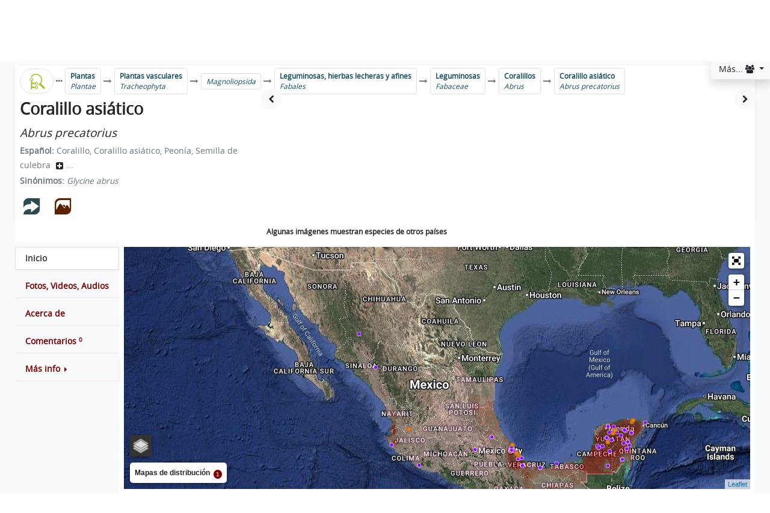

--- FILE ---
content_type: text/html; charset=utf-8
request_url: https://enciclovida.mx/especies/187934-abrus-precatorius
body_size: 8138
content:
<!DOCTYPE html>
<html xmlns="http://www.w3.org/1999/xhtml" xml:lang="es-MX" lang="es-MX">
<head>
 
  <meta http-equiv="content-type" content="text/html" charset="UTF-8"/>
  <meta name="keywords" content="  Abrus precatorius,Coralillo asiático,Peonía,Coralillo,Semilla de culebra,Oxoak,Xoko-ak,Oxo aak&#39;,Oxo,Oxo k&#39;aax,Rosary pea,Jumbie bead,Crab&#39;s eye,Crab&#39;s eyes,Jequirity,Luckybean Creeper,Luckybean Creeper / Rosary Pea,Saga Rambat,Soterek obecný,Modligroszek różańcowy,ಗುಲಗುಂಜಿ,Ervilha-de-rosário,Olho-de-cabra,Olho-de-pombo,Jiquiriti,มะกล่ำตาหนู,ᱠᱟᱣᱮᱛ,Liane réglisse,Cascavelle,Réglisse marron,Réglisse marronne,Soldat,عين العفريت,قلقل رجائي,Paternosterboontje,Paternosterpapu,गुंज,Чёточник молитвенный,トウアズキ,Kulales,Mopitipiti,Mopiti,Mutenena,Mophete.,Gwenn légliz,Mophithi,Mophethe,Արբուս աղոթող,Mabophe,Chico,Mpitipiti,Baswabile,Xoco-ap,Oxoow ka&#39;ax
">
  <meta name="viewport" content="width=device-width, initial-scale=1">
  <!-- OpenGraph-->
<meta property="og:type" content="website" />
<meta property="og:title" content="  Coralillo asiático (Abrus precatorius)
" />
<meta property="og:description" content="  Coralillo asiático (Abrus precatorius)
 | EncicloVida es una plataforma de consulta creada por la Comisión Nacional para el Conocimiento y Uso de la Biodiversidad (CONABIO), sobre las especies que viven en México." />
<meta property="og:image" itemprop="image" content="https://inaturalist-open-data.s3.amazonaws.com/photos/97747476/medium.jpeg" />
<meta property="og:image:url" itemprop="image" content="https://inaturalist-open-data.s3.amazonaws.com/photos/97747476/medium.jpeg" />
<meta property="og:image:secure_url" content="https://inaturalist-open-data.s3.amazonaws.com/photos/97747476/medium.jpeg" />
<meta property="og:image:type" content="image/jpeg" />
<meta property="og:image:width" content="600" />
<meta property="og:image:height" content="400" />
<meta property="og:url" content="https://enciclovida.mx:443/especies/187934-abrus-precatorius" />
<meta property="og:site_name" content="EncicloVida" />
<meta property="og:locale" content="es_MX" />

<!-- Twitter -->
<meta name="twitter:card" content="summary"></meta>
<meta name="twitter:title" content="  Coralillo asiático (Abrus precatorius)
">
<meta name="twitter:description" content="  Coralillo asiático (Abrus precatorius)
 | EncicloVida es una plataforma de consulta creada por la Comisión Nacional para el Conocimiento y Uso de la Biodiversidad (CONABIO), sobre las especies que viven en México.">
<meta name="twitter:site" content="@CONABIO">
<meta name="twitter:image" content="https://inaturalist-open-data.s3.amazonaws.com/photos/97747476/medium.jpeg">
<meta name="twitter:creator" content="@CONABIO">

  <meta name="description" content="EncicloVida es una plataforma de consulta creada por la Comisión Nacional para el Conocimiento y Uso de la Biodiversidad (CONABIO), sobre las especies que viven en México.">
  <meta name="author" content="CONABIO">

  <title>  Coralillo asiático (Abrus precatorius)
</title>
  <link rel="shortcut icon" type="image/x-icon" href="/favicon.ico" />

  <script type="text/javascript" data-turbolinks-track="true">
      TYPES = eval("['especie','genero','familia','orden','clase','division','phylum','Reino']");
      SITE_URL = "https://enciclovida.mx:443/";
  </script>

  <script src="/assets/application-6d85bf9e70241e2c0f313700fad2540b479bf7e8fda06cd926e920dc83365f34.js" data-turbolinks-track="true"></script>

  <script type="text/javascript" data-turbolinks-track="true">
      I18n.defaultLocale = "es";
      I18n.locale = "es";
      I18n.fallbacks = true;
  </script>

  <script type='text/javascript' src='https://platform-api.sharethis.com/js/sharethis.js#property=5f97bf94d924480012e1d081&product=sop' async='async' data-turbolinks-track="true"></script>

  <link rel="stylesheet" media="screen" href="/assets/application-374e736e7939d1f8ccd2bb5dbfee123094310a11638e897a27a8dc0b460b6366.css" data-turbolinks-track="true" />

  <meta name="csrf-param" content="authenticity_token" />
<meta name="csrf-token" content="M7T4y4sQrKEEfjYylaoXlZfNNGhQ14gZBqao3AueT9pf3v8EDP4dFHcYLOZq9vy3SEN5Z+/2IAiuVRAdtfZoxw==" />
  
    <link rel="stylesheet" media="screen" href="/assets/especies/especies-1d1cac0f14f5b3dc8c2f7ccd733207a1643c86734c529b877c498efb7c219759.css" data-turbolinks-track="true" />
  <link rel="stylesheet" href="https://unpkg.com/leaflet@1.7.1/dist/leaflet.css"
   integrity="sha512-xodZBNTC5n17Xt2atTPuE1HxjVMSvLVW9ocqUKLsCC5CXdbqCmblAshOMAS6/keqq/sMZMZ19scR4PsZChSR7A=="
   crossorigin=""/>
  <link rel="stylesheet" media="screen" href="/assets/especies/mapa/mapa-15022764c543a8dad2141648e47991b58650ca1bb0d9667c927e59f4cd06d0b2.css" data-turbolinks-track="true" />

    <script src="/assets/busquedas/clasificacion/por_clasificacion_extra-cd6b27620c2c75f096e5d46cf8604bc9bbee47ff0caa3d9c11184dc345fc73ed.js" data-turbolinks-track="true"></script>
  <script src="/assets/especies/especies-3c9856099ef90cf35734aea9f57ef81ed47271901ad333cda504ca8410994140.js" data-turbolinks-track="true"></script>

  <script type="text/javascript" charset="utf-8" data-turbolinks-track="true">
      opciones = {"nombre_cientifico":"Abrus precatorius","nombre_comun":"Coralillo asiático","nombres_comunes":"Coralillo asiático,Peonía,Coralillo,Semilla de culebra,Oxoak,Xoko-ak,Oxo aak',Oxo,Oxo k'aax,Rosary pea,Jumbie bead,Crab's eye,Crab's eyes,Jequirity,Luckybean Creeper,Luckybean Creeper / Rosary Pea,Saga Rambat,Soterek obecný,Modligroszek różańcowy,ಗುಲಗುಂಜಿ,Ervilha-de-rosário,Olho-de-cabra,Olho-de-pombo,Jiquiriti,มะกล่ำตาหนู,ᱠᱟᱣᱮᱛ,Liane réglisse,Cascavelle,Réglisse marron,Réglisse marronne,Soldat,عين العفريت,قلقل رجائي,Paternosterboontje,Paternosterpapu,गुंज,Чёточник молитвенный,トウアズキ,Kulales,Mopitipiti,Mopiti,Mutenena,Mophete.,Gwenn légliz,Mophithi,Mophethe,Արբուս աղոթող,Mabophe,Chico,Mpitipiti,Baswabile,Xoco-ap,Oxoow ka'ax","foto_principal":"https://inaturalist-open-data.s3.amazonaws.com/photos/97747476/medium.jpeg","geodatos":{"cuales":["geoserver","snib","naturalista"],"geoserver_url":"https://enciclovida.mx:9001/mapcache/wms","geoserver_urls":[{"datos":{"nombre_cientifico":"Abrus precatorius","layers":"apr009dpgw","anio":"2021","autor":"Téllez-Valdés et al.","styles":"jm009_0_1","bbox":"-110.76641864716,14.5317304364004,-86.71738064716,30.8894094364004","mapa":"Mapa 1"},"geoserver_descarga_url":"http://www.conabio.gob.mx/informacion/gis/maps/geo/apr009dpgw.zip","geoserver_origen_url":"http://geoportal.conabio.gob.mx/#!l=apr009dpgw:1"}],"snib_json":"https://enciclovida.mx:443/especies/187934/consulta-registros.json?coleccion=snib&formato=json","snib_kml":"https://enciclovida.mx:443/especies/187934/consulta-registros.kml?coleccion=snib&formato=kml","snib_kmz":"https://enciclovida.mx:443/especies/187934/consulta-registros.kmz?coleccion=snib&formato=kmz","snib_mapa_json":"https://enciclovida.mx:443/especies/187934/consulta-registros.json?coleccion=snib&formato=mapa-app","naturalista_json":"https://enciclovida.mx:443/especies/187934/consulta-registros.json?coleccion=naturalista&formato=json","naturalista_kml":"https://enciclovida.mx:443/especies/187934/consulta-registros.kml?coleccion=naturalista&formato=kml","naturalista_kmz":"https://enciclovida.mx:443/especies/187934/consulta-registros.kmz?coleccion=naturalista&formato=kmz","naturalista_mapa_json":"https://enciclovida.mx:443/especies/187934/consulta-registros.json?coleccion=naturalista&formato=mapa-app"},"naturalista_api":"https://api.inaturalist.org/v1/taxa/122099","ficha_naturalista":"https://www.naturalista.mx/observations?locale=es-MX&place_id=6793&preferred_place_id=6793&subview=map&taxon_id=122099","cuantos_comentarios":0,"taxon":187934,"catalogo_id":"52229ANGIO","bdi_api":"/especies/187934/bdi-photos.json","cual_ficha":"","slug_url":"/especies/187934-abrus-precatorius","ancestry":",2,135298,,286614,,,135365,,135845,,,,142020,,,,,,187934,,,,,,,,,,,,,,,,,,,,,,,,,,,,,,,,,,,,,,,,,,,,,,,,,,,,,,,,,,,,,,,,,,,,,,,,,,,"};
  </script>
  <script src="/assets/especies/mapa/mapa-0a36106326179530321f9ba2b384be78c7bb40a5dd9972c6348a02dae080cf05.js" data-turbolinks-track="true"></script>

</head>
<script src="https://www.googletagmanager.com/gtag/js?id=G-9TW7DFHB78" data-turbolinks-track="false" async="async"></script>
<script src="/googleAnalytics/ga.js" data-turbolinks-track="false" async="async"></script>
<body>

<header class="container-fluid">
  <div id="brandBar" class="row py-3 px-md-3 d-flex ">
	<div class="dropdown">
  <button id="menuEsqSupDer" type="button" class="btn btn-light shadow dropdown-toggle" data-toggle="dropdown" aria-haspopup="true" aria-expanded="false">
     Más...
    <i class='fa fa-users'></i>
  </button>
  <div class="dropdown-menu" aria-labelledby="menuEsqSupDer">
    <a name="es" onClick="return cambiaLocale(this.name);" data-turbolinks="false" class="dropdown-item" href="/especies/187934-abrus-precatorius"><b>Cambiar a la vista de especialistas</b>
      <i class='fa fa-graduation-cap'></i></a>
    <div class="dropdown-divider"></div>
    <a role="button" data-turbolinks="false" class="dropdown-item" href="/validaciones"><b>Validación en línea...</b></a>
    <div class="dropdown-divider"></div>
      <a data-turbolinks="false" class="dropdown-item" href="/usuarios/sign_in"><b>Iniciar sesión...</b></a>
  </div>
</div>

	
	<div class="col order-1 text-center text-lg-left display-4">
		<a class="" data-turbolinks="false" href="/"><i class ='enciclo-ev-icon'></i></a>
	</div>
	<div id="busqueda_basica" class="col-12 col-lg-6 order-3 order-lg-2 mt-3 mt-lg-0">
		

<form id="basica" role="form" action="https://enciclovida.mx/busquedas/resultados" accept-charset="UTF-8" method="get"><input name="utf8" type="hidden" value="&#x2713;" />
  <input type="hidden" name="busqueda" id="busqueda" value="basica" />
  <input type="hidden" name="id" id="id" />

  <div class="input-group">
    <div class="w-100 text-center h5">
      <label class="font-weight-bold text-white" for="nombre">Busca entre más de 118 mil especies válidas o aceptadas y su sinonimia</label>
    </div>
    <input type="text" name="nombre" id="nombre" maxlength="255" placeholder="Escribe un nombre común o científico ..." autocomplete="off" class="form-control" />
    <div class="input-group-append">
      <button name="button" type="submit" data-disable-with="Procesando..." class="btn btn-success" title="Buscar"><i class='fa fa-search'></i></button>
      <button type="button" class="btn btn-light dropdown-toggle dropdown-toggle-split" data-toggle="dropdown" aria-haspopup="true" aria-expanded="false">
        <span class="sr-only">Toggle Dropdown</span>
      </button>
      <div class="dropdown-menu dropdown-menu-right h5">
        <a class="dropdown-item btn-title h3" title="Ir a la búsqueda avanzada" data-turbolinks="false" href="https://enciclovida.mx/avanzada"><i class='avanzada-ev-icon mr-3'></i>Avanzada</a>
<a class="dropdown-item btn-title h3" title="Ir a la búsqueda por clasificación" data-turbolinks="false" href="https://enciclovida.mx/explora-por-clasificacion"><i class='clasificacion-ev-icon mr-3'></i>Por clasificación</a>
<a class="dropdown-item btn-title h3" title="Ir a la búsqueda por región" data-turbolinks="false" href="https://enciclovida.mx/explora-por-region"><i class='region-ev-icon mr-3'></i>Por región</a>
<a class="dropdown-item btn-title h3" title="Ir a la búsqueda de peces y mariscos comerciales" data-turbolinks="false" href="https://enciclovida.mx/peces"><i class='peces-mariscos-comerciales-ev-icon mr-3'></i>Peces y mariscos comerciales</a>
<a class="dropdown-item btn-title h3" title="Ir a la búsqueda de especies exóticas invasoras" data-turbolinks="false" href="https://enciclovida.mx/exoticas-invasoras"><i class='exotica-invasora-ev-icon mr-3'></i>Especies exóticas invasoras</a>
<div role="separator" class="dropdown-divider"></div>
<a target="_blank" class="dropdown-item btn-title h3" title="Explora datos ecológicos" data-turbolinks="false" data-confirm="La consulta externa a EncicloVida se realizará en una nueva ventana." href="http://proyecto-species.org/"><i class='datos-ecologicos-ev-icon mr-3'></i>Datos ecológicos</a>
      </div>
    </div>
  </div>
  <ul id="soulmate" class="bg-light shadow-sm"></ul>
</form>
	</div>
	<div class="col order-2 order-lg-3 text-center text-lg-left display-4">
		<a class="" target="_blank" href="https://www.biodiversidad.gob.mx/"><i class ='conabio_completo-ev-icon'></i></a>
	</div>

</div>

  
</header>

<section id="content" class="container-fluid">
  <div class="row main bg-light">
    




<div class="col-12 p-0">
  <div class="bg-white no-gutters row shadow-sm">
    <div class="col-12 mt-1 pb-2" id="arbol">
        <div id="clasificacion" class="align-items-center d-flex px-2" style="overflow-x: auto;">
    <a href="/explora-por-clasificacion?especie_id=187934" target="_blank" id="inicia-clasificacion" title="Ir a la exploración por clasificación <i class='fa fa-external-link-alt'></i>" data-taxon-id="187934" class="border btn btn-outline-success btn-sm btn-title rounded-pill">
      <i class="clasificacion-ev-icon h1"></i>
    </a>
    <i class='fa fa-ellipsis-h text-secondary mx-1'></i><button data-toggle='modal' data-target='#modal_clasificacion_completa' data-taxon-id='2' type='button' class='btn btn-sm btn-outline-info border text-left text-nowrap'><b>Plantas</b><br /><i class='f-nom-cientifico'>Plantae</i></button><i class='fa fa-long-arrow-right text-secondary mx-1'></i><button data-toggle='modal' data-target='#modal_clasificacion_completa' data-taxon-id='135298' type='button' class='btn btn-sm btn-outline-info border text-left text-nowrap'><b>Plantas vasculares</b><br /><i class='f-nom-cientifico'>Tracheophyta</i></button><i class='fa fa-long-arrow-right text-secondary mx-1'></i><button data-toggle='modal' data-target='#modal_clasificacion_completa' data-taxon-id='286614' type='button' class='btn btn-sm btn-outline-info border text-left text-nowrap'><i class='f-nom-cientifico'>Magnoliopsida</i></button><i class='fa fa-long-arrow-right text-secondary mx-1'></i><button data-toggle='modal' data-target='#modal_clasificacion_completa' data-taxon-id='135365' type='button' class='btn btn-sm btn-outline-info border text-left text-nowrap'><b>Leguminosas, hierbas lecheras y afines</b><br /><i class='f-nom-cientifico'>Fabales</i></button><i class='fa fa-long-arrow-right text-secondary mx-1'></i><button data-toggle='modal' data-target='#modal_clasificacion_completa' data-taxon-id='135845' type='button' class='btn btn-sm btn-outline-info border text-left text-nowrap'><b>Leguminosas</b><br /><i class='f-nom-cientifico'>Fabaceae</i></button><i class='fa fa-long-arrow-right text-secondary mx-1'></i><button data-toggle='modal' data-target='#modal_clasificacion_completa' data-taxon-id='142020' type='button' class='btn btn-sm btn-outline-info border text-left text-nowrap'><b>Coralillos</b><br /><i class='f-nom-cientifico'>Abrus</i></button><i class='fa fa-long-arrow-right text-secondary mx-1'></i><button data-toggle='modal' data-target='#modal_clasificacion_completa' data-taxon-id='187934' type='button' class='btn btn-sm btn-outline-info border text-left text-nowrap'><b>Coralillo asiático</b><br /><i class='f-nom-cientifico'>Abrus precatorius</i></button>
  </div>

    </div>
    <div class="col-12 col-md-4 px-2">
      <h1 class='font-weight-bold'><b>Coralillo asiático</b></h1><h2><small><i class='f-nom-cientifico'>Abrus precatorius</i></small></h2>
      <!--div id="panelCaracteristicaDistribucionAmbiente" class="shadow"--><!--/div-->
      <div id="nombres_comunes_todos" class="text-secondary"></div>
      <div id="sinonimos" class="text-secondary"><strong>Sinónimos: </strong><i class='f-nom-cientifico'>Glycine abrus</i></div>
      <!--div id="homonimos" class="text-secondary"></div-->
      <div class="h1 mt-2 pt-2">
        <span class='btn-title caracteristica-distribucion-ambiente-taxon' title='Exótica-Invasora'><i class ='exotica-invasora-ev-icon'></i></span>&nbsp;&nbsp;<span class='btn-title caracteristica-distribucion-ambiente-taxon' title='Terrestre'><i class ='terrestre-ev-icon'></i></span>&nbsp;&nbsp;
      </div>
    </div>
    <div class="col-xs-12 col-md" id="contenedor_fotos">
      <p>Cargando... por favor, espera</p><div class='spinner-border text-secondary' role='status'><span class='sr-only'>Cargando...</span></div>
    </div>
  </div>
</div>
<div class="col-md-4" style=" background-color:white; font-size:.5em;">
</div>
<div class=" col-md-8 p-0">
  <div class="text-start p-2" style=" background-color:white; " >
    <b style="font-size:.9em;">Algunas imágenes muestran especies de otros países</b>    
  </div>
</div>

<div class="col-12 d-flex flex-column flex-md-row my-0 p-0">
  
  <div class="flex-row flex-md-column flex-nowrap flex-md-wrap nav-pills justify-content-around justify-content-md-start nav" id="navegacion" role="tablist" aria-orientation="vertical">

    <a class="nav-link w-100 text-center text-md-left btn btn-outline-primary rounded-0 mt-2 active" id="geodata-tab" data-toggle="pill" href="#geodata" role="tab" aria-controls="geodata" aria-selected="true">
      <i class="fa fa-home d-inline-block d-lg-none"></i><b class="d-none d-lg-inline-block">Inicio</b>
    </a>

    <a class="nav-link w-100 text-center text-md-left btn btn-outline-primary rounded-0 mt-2 load-tab" id="media-tab" data-toggle="pill" href="#media" role="tab" aria-controls="geodata" aria-selected="true">
      <i class="fa fa-image d-inline-block d-lg-none"></i><b class="d-none d-lg-inline-block">Fotos, Videos, Audios</b>
    </a>

    <a class="nav-link w-100 text-center text-md-left btn btn-outline-primary rounded-0 mt-2 load-tab" id="descripcion-tab" data-toggle="pill" href="#descripcion" role="tab" aria-controls="descripcion" aria-selected="false">
      <i class="fa fa-file-text d-inline-block d-lg-none"></i><b class="d-none d-lg-inline-block">Acerca de</b>
    </a>

    <a class="load-tab nav-link w-100 text-center text-md-left btn btn-outline-primary rounded-0 mt-2 d-inline-flex" id="v-pills-settings-tab" data-toggle="pill" href="#comentario" role="tab" aria-controls="v-pills-settings" aria-selected="false">
      <i class="fa fa-comments-o d-inline-block d-lg-none"></i><b class="d-none d-lg-inline-block">Comentarios</b><span id="totales" class="badge">0</span>
    </a>

    <div class="btn-group dropright w-100 mt-2" style="z-index: 1001;">
      <a class="nav-link w-100 text-center text-md-left btn btn-outline-primary rounded-0 text-md-left dropdown-toggle" data-toggle="dropdown" href="#" role="button" aria-haspopup="true" aria-expanded="false">
        <i class="fa fa-info-circle d-inline-block d-lg-none"></i><b class="d-none d-lg-inline-block">Más info</b>
      </a>
      <div class="dropdown-menu dropdown-menu-right dropdown-menu-lg-left" id="enlaces_externos">
        <button name="button" type="button" class="dropdown-item" id="boton_pdf" title="Descargar en formato PDF"><b>Ficha en PDF <i class='fa fa-file-pdf-o'></i></b></button>
        <div class="dropdown-divider"></div>
        <h6 class="dropdown-header">Consultar en <i class="fa fa-external-link-square"></i>:</h6>
	      <a id="masInfoBioteca" target="_blank" class="dropdown-item" title="Biblioteca digital de CONABIO" data-confirm="La consulta externa a EncicloVida se realizará en una nueva ventana." href="http://bioteca.biodiversidad.gob.mx/janium-bin/janium_login_opac.pl?scan&amp;keyword=abrus precatorius">Bioteca</a><a id="masInfoBHL" target="_blank" class="dropdown-item" title="Biblioteca sobre el Patrimonio de la Biodiversidad (BHL)" data-confirm="La consulta externa a EncicloVida se realizará en una nueva ventana." href="https://www.biodiversitylibrary.org/name/abrus precatorius">BHL</a><a id="masInfoResearchGate" class="dropdown-item" target="_blank" title="Búsqueda en el portal científico ResearchGate" data-confirm="La consulta externa a EncicloVida se realizará en una nueva ventana." href="https://www.researchgate.net/search?q=abrus precatorius"> ResearchGate</a><a id="masInfoGoogleAcademico" class="dropdown-item" target="_blank" title="Búsqueda en Google Académico (Schoolar)" data-confirm="La consulta externa a EncicloVida se realizará en una nueva ventana." href="https://scholar.google.com.mx/scholar?hl=es&amp;q=abrus precatorius"> Google Académico</a><a id="masInfoGoogleNoticias" class="dropdown-item" target="_blank" title="Búsqueda de noticias con Google" data-confirm="La consulta externa a EncicloVida se realizará en una nueva ventana." href="https://news.google.com.mx/search?q=abrus precatorius"> Google Noticias</a>
        <div class="dropdown-divider"></div>
          <a class="dropdown-item" target="_blank" href="https://www.naturalista.mx/observations?locale=es-MX&amp;place_id=6793&amp;preferred_place_id=6793&amp;subview=map&amp;taxon_id=122099">Observaciones de NaturaLista <i class='fa fa-external-link-square'></i></a>
        
      </div>
    </div>

  </div>

  <div class="bg-white d-flex flex-column flex-grow-1 p-2 tab-content" id="tabContent">

    <div class="tab-pane show active" id="geodata" role="tabpanel" aria-labelledby="geodata-tab">
      <div class="row">
        <div class="col-12">
            


<div id="contenedor_mapa" class="embed-responsive embed-responsive-23by9">
  <div id="map" class="w-100"></div>
</div>

<div class="dropdown">
  <button class="btn btn-link btn-block dropdown-toggle" type="button" id="dropdownMenuButton" data-toggle="dropdown" aria-haspopup="true" aria-expanded="false">
    Descarga de datos <i><i class='fa fa-download'></i></i>
  </button>

  <div class="dropdown-menu" aria-labelledby="dropdownMenuButton">
      <h6 class="dropdown-header font-weight-bolder">Observaciones de naturalista</h6>
      <a target="_blank" class="dropdown-item" href="https://enciclovida.mx:443/especies/187934/consulta-registros.kml?coleccion=naturalista&amp;formato=kml"> KML <i class='fa fa-download'></i></a>
      <a target="_blank" class="dropdown-item" href="https://enciclovida.mx:443/especies/187934/consulta-registros.kmz?coleccion=naturalista&amp;formato=kmz"> KMZ <i class='fa fa-download'></i></a>
      <a target="_blank" class="dropdown-item" href="https://enciclovida.mx:443/especies/187934/consulta-registros.json?coleccion=naturalista&amp;formato=json"> JSON <i class='fa fa-download'></i></a>

      <div class="dropdown-divider"></div>
      <h6 class="dropdown-header font-weight-bolder">Ejemplares excepto naturalista</h6>
      <a target="_blank" class="dropdown-item" href="https://enciclovida.mx:443/especies/187934/consulta-registros.kml?coleccion=snib&amp;formato=kml"> KML <i class='fa fa-download'></i></a>
      <a target="_blank" class="dropdown-item" href="https://enciclovida.mx:443/especies/187934/consulta-registros.kmz?coleccion=snib&amp;formato=kmz"> KMZ <i class='fa fa-download'></i></a>
      <a target="_blank" class="dropdown-item" href="https://enciclovida.mx:443/especies/187934/consulta-registros.json?coleccion=snib&amp;formato=json"> JSON <i class='fa fa-download'></i></a>
      <a target="_blank" class="dropdown-item" href="https://www.snib.mx/ejemplares/docs/CONABIO-SNIB-DiccionarioDatosEjemplaresGeoportal-202412.pdf">Diccionario de datos <i class='fa fa-external-link-square'></i></a>

    <div class="dropdown-divider"></div>
    <h6 class="dropdown-header font-weight-bolder">Ejemplares SNIB</h6>
    <a target="_blank" class="dropdown-item" href="https://www.snib.mx/snibgeoportal/enciclovida/?id=52229ANGIO">Descargar ejemplares SNIB CSV <i class='fa fa-download'></i></a>


      <div class="dropdown-divider"></div>
      <h6 class="dropdown-header font-weight-bolder">Mapas de distribución:</h6>

        <p class="ml-3">
          <small class="font-weight-bold">Téllez-Valdés et al.</small><br />
          <a target="_blank" class="dropdown-item" style="width: auto!important;" href="http://www.conabio.gob.mx/informacion/gis/maps/geo/apr009dpgw.zip">(Descarga 2021) <i class='fa fa-download'></i></a>
          <a target="_blank" class="dropdown-item" style="width: auto!important;" href="http://geoportal.conabio.gob.mx/#!l=apr009dpgw:1">Ver en el geoportal <i class='fa fa-external-link-square'></i></a>
        </p>
        <div class="dropdown-divider"></div>
  </div>
</div>

          <p id='sin_datos' class="text-primary text-center"></p>
        </div>
      </div>
    </div>

    <div class="tab-pane fade p-2" id="media" role="tabpanel" aria-labelledby="media-tab"><p>Cargando... por favor, espera</p><div class='spinner-border text-secondary' role='status'><span class='sr-only'>Cargando...</span></div></div>
    <div class="tab-pane fade p-2" id="descripcion" role="tabpanel" aria-labelledby="descripcion-tab"><p>Cargando... por favor, espera</p><div class='spinner-border text-secondary' role='status'><span class='sr-only'>Cargando...</span></div></div>
    <div class="tab-pane fade p-2" id="comentario" role="tabpanel" aria-labelledby="comentario-tab"><p>Cargando... por favor, espera</p><div class='spinner-border text-secondary' role='status'><span class='sr-only'>Cargando...</span></div></div>
    <!--div class="tab-pane fade p-2" id="noticias" role="tabpanel" aria-labelledby="noticias-tab"></div-->

  </div>

</div>
<div class="modal fade" id="modal_reproduce" tabindex="-1" role="dialog" aria-labelledby="modal_reproduce_label">
  <div class="modal-dialog modal-lg" id="modalTamanio" role="document">
    <div class="modal-content bg-light">

      <div class="modal-header">
        <b id="modal_title"></b>
        <button type="button" class="close" data-dismiss="modal" aria-label="Close"><span aria-hidden="true">&times;</span></button>
      </div>

      <div class="modal-body text-success" id="modal_reproduce_body">
        <div class="row">
          <div class="col-md-9">
            <div class="embed-responsive embed-responsive-16by9" id="img-container">
            </div>
          </div>
          <div class="col-md-3">

            <span class="glyphicon glyphicon-map-marker" aria-hidden="true"></span>
            <a id="modal_observacion" target="_blank" class="btn btn-block btn-info btn-sm">Ir a la observación <span class="glyphicon glyphicon-new-window" aria-hidden="true"></span></a>
            <!--b id="modal_localidad"></b-->
            <h5 id="modal_ubicacion"></h5>
            <small id="modal_fecha"></small><br>
            <small id="modal_imgTipo"></small>
            <small id="modal_caption"></small><br>
            <small id="modal_imgDescripcion"></small>
            <!--hr-->
            <!--a id="modal_observacion" target="_blank" class="btn btn-block btn-info btn-sm">Ir a la observación <span class="glyphicon glyphicon-new-window" aria-hidden="true"></span></a-->
          </div>

        </div>
      </div>

      <div class="modal-footer">
        <h5 class="modal-title">
          <i class="copyright-ev-icon"></i>
          <b id="modal_autor"></b>
          <span id="modal_copyright"></span>
        </h5>
      </div>

    </div>
  </div>
</div>
<div class="modal fade" id="modal_clasificacion_completa" tabindex="-1" role="dialog" aria-labelledby="modal_clasificacion_completa_label">
  <div class="modal-dialog modal-dialog-scrollable modal-xl" role="document">
    <div class="modal-content bg-light">
      <div class="modal-header">
        <h3 class="font-weight-bold modal-title text-center" id="modal_clasificacion_completa_label">
          Clasificación completa del taxón...
        </h3>
        <button type="button" class="close" data-dismiss="modal" aria-label="Close">
          <span class="h1 font-weight-bold" aria-hidden="true">&times;</span>
        </button>
      </div>
      <div class="modal-body">
        <p>Cargando... por favor, espera</p><div class='spinner-border text-secondary' role='status'><span class='sr-only'>Cargando...</span></div>
      </div>
    </div>
  </div>
</div>


    <div class="col">
      <p class="font-weight-bolder h4 py-2 text-info text-right">Compartir:</p>
    </div>
    <div class="col-6 col-md-4 col-lg-3 py-1">
      <div class="sharethis-inline-share-buttons"></div>
    </div>
  </div>
</section>

<footer class="container-fluid">
  <div class="social row py-3">
  <p class="font-weight-bold text-left text-success w-100 h4 px-3">Encuéntranos también en:</p>

  <div class="col-12 col-md-4 text-center p-0 display-3">
    <a target="_blank" alt="Biodiversidad Mexicana" href="https://www.biodiversidad.gob.mx"><i class ='biomex-ev-icon'></i></a>
  </div>

  <div class="col-12 col-md-8 text-center py-3">
    <a class="mx-1 btn btn-outline-light btn-lg rounded-pill" href="https://www.facebook.com/conabio" target="_blank"><i class="fa fa-facebook"></i></a>
    <a class="mx-1 btn btn-outline-light btn-lg rounded-pill" href="https://twitter.com/conabio" target="_blank"><i class="fa fa-twitter"></i></a>
    <a class="mx-1 btn btn-outline-light btn-lg rounded-pill" href="https://vimeo.com/conabio" target="_blank"><i class="fa fa-vimeo"></i></a>
    <a class="mx-1 btn btn-outline-light btn-lg rounded-pill" href="https://soundcloud.com/conabio" target="_blank"><i class="fa fa-soundcloud"></i></a>
    <a class="mx-1 btn btn-outline-light btn-lg rounded-pill" href="https://github.com/CONABIO" target="_blank"><i class="fa fa-github"></i></a>
    <a class="mx-1 btn btn-outline-light btn-lg rounded-pill" href="https://www.instagram.com/biodiversidad_mexicana" target="_blank"><i class="fa fa-instagram"></i></a>
    <a class="mx-1 btn btn-outline-light btn-lg rounded-pill" href="https://www.youtube.com/user/biodiversidadmexico" target="_blank"><i class="fa fa-youtube"></i></a>
  </div>
</div>

  <div class="legal row py-3">
  <div class="col text-center text-light" >
    <p>
      Liga Periférico - Insurgentes Sur, Núm. 4903, Col. Parques del Pedregal, Del. Tlalpan, C.P. 14010, México, CDMX | Tel. (55) 5004-5000 <br />
      Comentarios y sugerencias generales a:
      <a onclick="$(this).attr(&#39;href&#39;,co.join(&#39;&#39;).split(&#39;&#39;).reverse().join(&#39;&#39;));" target="_blank" href=""><span class='enciclovida_correo-ev-icon text-success'></span><i class='fa fa-envelope text-success'></i></span></a>
      | Plano de ubicación CONABIO con
      <a href="https://goo.gl/maps/ierowdiMoNetqtMq8" target=_blank class="text-success">Google maps</a>
    </p>
  </div>
</div>

</footer>



  <script src="/assets/especies/mapa/mapa_delayed-87df47bcdb55d9ad138ef59675c95ec6d980ee0e9a7d9c00a23da2d5dac08b85.js" data-turbolinks-track="true"></script>
  <script src="https://www.google.com/jsapi" type="text/javascript" data-turbolinks-track="true"></script>
  <script data-turbolinks-track="true">
      // Asigna el soulmate a la caja nombre
      $(document).ready(function(){soulmateAsigna();});
  </script>

</body>
</html>

--- FILE ---
content_type: text/html; charset=utf-8
request_url: https://enciclovida.mx/especies/187934/nombres-comunes-todos
body_size: 1022
content:
      <b>Español: </b>
      Coralillo, Coralillo asiático, Peonía, Semilla de culebra
      <button class="btn p-1" type="button" data-toggle="collapse" data-target="#collapseExample" aria-expanded="false" aria-controls="collapseExample">
        <i class="fa fa-plus-square"></i>
      </button>...
      <div class="collapse position-absolute" id="collapseExample" style="z-index: 1002;">
        <div class="card card-body overflow-auto" style="max-height: 200px;">
          <dl class="row">

      <dt class="col-sm-3">
        <b>Maya: </b>
      </dt>
      <dd class="col-sm-9">
        Oxo, Oxo aak&#39;, Oxo k&#39;aax, Oxoak, Xoko-ak
      </dd>

      <dt class="col-sm-3">
        <b>Inglés: </b>
      </dt>
      <dd class="col-sm-9">
        Crab&#39;s eye, Crab&#39;s eyes, Jequirity, Jumbie bead, Luckybean Creeper, Luckybean Creeper / Rosary Pea, Rosary pea
      </dd>

      <dt class="col-sm-3">
        <b>Indonesio: </b>
      </dt>
      <dd class="col-sm-9">
        Saga Rambat
      </dd>

      <dt class="col-sm-3">
        <b>Checo: </b>
      </dt>
      <dd class="col-sm-9">
        Soterek obecný
      </dd>

      <dt class="col-sm-3">
        <b>Polaco: </b>
      </dt>
      <dd class="col-sm-9">
        Modligroszek różańcowy
      </dd>

      <dt class="col-sm-3">
        <b>Kn: </b>
      </dt>
      <dd class="col-sm-9">
        ಗುಲಗುಂಜಿ
      </dd>

      <dt class="col-sm-3">
        <b>Portugués: </b>
      </dt>
      <dd class="col-sm-9">
        Ervilha-de-rosário, Jiquiriti, Olho-de-cabra, Olho-de-pombo
      </dd>

      <dt class="col-sm-3">
        <b>Th: </b>
      </dt>
      <dd class="col-sm-9">
        มะกล่ำตาหนู
      </dd>

      <dt class="col-sm-3">
        <b>Sat: </b>
      </dt>
      <dd class="col-sm-9">
        ᱠᱟᱣᱮᱛ
      </dd>

      <dt class="col-sm-3">
        <b>Francés: </b>
      </dt>
      <dd class="col-sm-9">
        Cascavelle, Liane réglisse, Réglisse marron, Réglisse marronne, Soldat
      </dd>

      <dt class="col-sm-3">
        <b>Árabe: </b>
      </dt>
      <dd class="col-sm-9">
        عين العفريت, قلقل رجائي
      </dd>

      <dt class="col-sm-3">
        <b>Holandés: </b>
      </dt>
      <dd class="col-sm-9">
        Paternosterboontje
      </dd>

      <dt class="col-sm-3">
        <b>Finlandés: </b>
      </dt>
      <dd class="col-sm-9">
        Paternosterpapu
      </dd>

      <dt class="col-sm-3">
        <b>Mongol: </b>
      </dt>
      <dd class="col-sm-9">
        Ružencovec obyčajný
      </dd>

      <dt class="col-sm-3">
        <b>Mr: </b>
      </dt>
      <dd class="col-sm-9">
        गुंज
      </dd>

      <dt class="col-sm-3">
        <b>Ruso: </b>
      </dt>
      <dd class="col-sm-9">
        Чёточник молитвенный
      </dd>

      <dt class="col-sm-3">
        <b>Japonés: </b>
      </dt>
      <dd class="col-sm-9">
        トウアズキ
      </dd>

      <dt class="col-sm-3">
        <b>ND: </b>
      </dt>
      <dd class="col-sm-9">
        Baswabile, Chico, Gwenn légliz, Kulales, Mabophe, Mophete., Mophethe, Mophithi, Mopiti, Mopitipiti, Mpitipiti, Mutenena, Oxoow ka&#39;ax, Xoco-ap, Արբուս աղոթող
      </dd>

  </dl>
  </div>
  </div>





--- FILE ---
content_type: text/html; charset=utf-8
request_url: https://enciclovida.mx/especies/187934/fotos-referencia
body_size: 190
content:
<div id="especies-destacadas">
  <div class="d-flex align-items-center" style="overflow-x: auto;">
    <button type="button" class="btn rounded-circle btn-light position-absolute"><i class="fa fa-chevron-left"></i></button>
    <button type="button" class="btn rounded-circle btn-light position-absolute"><i class="fa fa-chevron-right"></i></button>
  </div>
</div>


--- FILE ---
content_type: application/javascript
request_url: https://enciclovida.mx/googleAnalytics/ga.js
body_size: 132
content:
window.dataLayer = window.dataLayer || [];
function gtag(){dataLayer.push(arguments);}
gtag('js', new Date());

gtag('config', 'G-9TW7DFHB78');